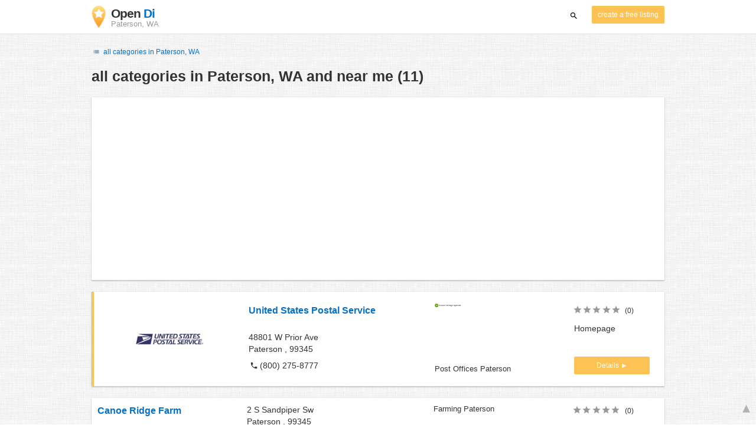

--- FILE ---
content_type: text/html; charset=utf-8
request_url: https://www.google.com/recaptcha/api2/aframe
body_size: 268
content:
<!DOCTYPE HTML><html><head><meta http-equiv="content-type" content="text/html; charset=UTF-8"></head><body><script nonce="pA5f4XYD2a3G_RqPsQSCwQ">/** Anti-fraud and anti-abuse applications only. See google.com/recaptcha */ try{var clients={'sodar':'https://pagead2.googlesyndication.com/pagead/sodar?'};window.addEventListener("message",function(a){try{if(a.source===window.parent){var b=JSON.parse(a.data);var c=clients[b['id']];if(c){var d=document.createElement('img');d.src=c+b['params']+'&rc='+(localStorage.getItem("rc::a")?sessionStorage.getItem("rc::b"):"");window.document.body.appendChild(d);sessionStorage.setItem("rc::e",parseInt(sessionStorage.getItem("rc::e")||0)+1);localStorage.setItem("rc::h",'1768875451110');}}}catch(b){}});window.parent.postMessage("_grecaptcha_ready", "*");}catch(b){}</script></body></html>